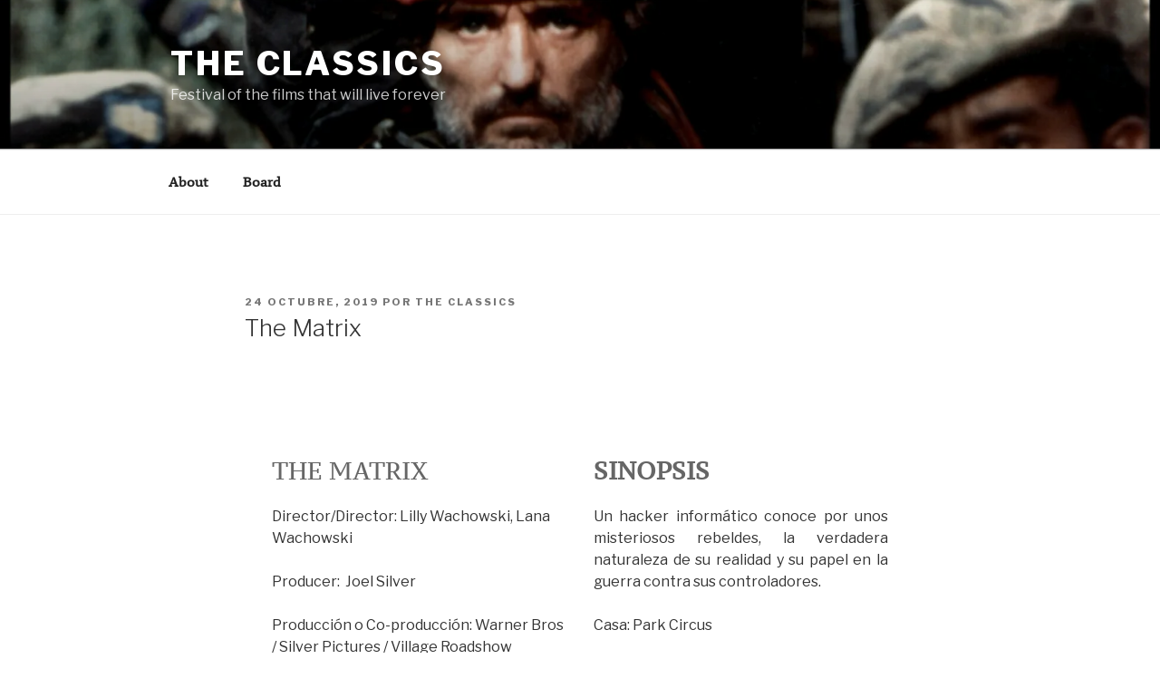

--- FILE ---
content_type: text/css
request_url: https://www.theclassics.co/wp-content/uploads/useanyfont/uaf.css?ver=1678216690
body_size: -78
content:
				@font-face {
					font-family: 'pt-sans-55';
					src: url('/wp-content/uploads/useanyfont/171102053808PT-SANS-55.woff') format('woff');
					  font-display: auto;
				}

				.pt-sans-55{font-family: 'pt-sans-55' !important;}

						h2, h3, li{
					font-family: 'pt-sans-55' !important;
				}
		